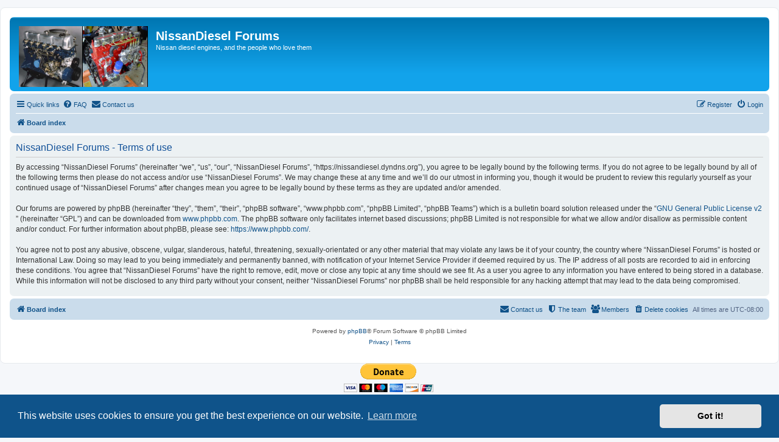

--- FILE ---
content_type: text/html; charset=UTF-8
request_url: https://nissandiesel.dyndns.org/ucp.php?mode=terms&sid=72b802941590ecd4ba567b288913b262
body_size: 4253
content:
<!DOCTYPE html>
<html dir="ltr" lang="en-gb">
<head>
<meta charset="utf-8" />
<meta http-equiv="X-UA-Compatible" content="IE=edge">
<meta name="viewport" content="width=device-width, initial-scale=1" />

<title>NissanDiesel Forums - User Control Panel - Terms of use</title>

	<link rel="alternate" type="application/atom+xml" title="Feed - NissanDiesel Forums" href="/app.php/feed?sid=6ac1b4694d58a04628404b984f07d6a3">			<link rel="alternate" type="application/atom+xml" title="Feed - New Topics" href="/app.php/feed/topics?sid=6ac1b4694d58a04628404b984f07d6a3">				

<!--
	phpBB style name: prosilver
	Based on style:   prosilver (this is the default phpBB3 style)
	Original author:  Tom Beddard ( http://www.subBlue.com/ )
	Modified by:
-->

<link href="./assets/css/font-awesome.min.css?assets_version=79" rel="stylesheet">
<link href="./styles/prosilver/theme/stylesheet.css?assets_version=79" rel="stylesheet">
<link href="./styles/prosilver/theme/en/stylesheet.css?assets_version=79" rel="stylesheet">



	<link href="./assets/cookieconsent/cookieconsent.min.css?assets_version=79" rel="stylesheet">

<!--[if lte IE 9]>
	<link href="./styles/prosilver/theme/tweaks.css?assets_version=79" rel="stylesheet">
<![endif]-->


<link href="./ext/rmcgirr83/contactadmin/styles/prosilver/theme/imageset.css?assets_version=79" rel="stylesheet" media="screen" />
<link href="./ext/vse/lightbox/styles/all/template/lightbox/css/lightbox.min.css?assets_version=79" rel="stylesheet" media="screen" />


	<style>
		@media (min-width: 900px) {
			.signature img.postimage,			.content img.postimage {
				
				max-width: 750px !important;
			}
		}
	</style>

</head>
<body id="phpbb" class="nojs notouch section-ucp ltr ">


<div id="wrap" class="wrap">
	<a id="top" class="top-anchor" accesskey="t"></a>
	<div id="page-header">
		<div class="headerbar" role="banner">
					<div class="inner">

			<div id="site-description" class="site-description">
		<a id="logo" class="logo" href="./index.php?sid=6ac1b4694d58a04628404b984f07d6a3" title="Board index">
					<span class="site_logo"></span>
				</a>
				<h1>NissanDiesel Forums</h1>
				<p>Nissan diesel engines, and the people who love them</p>
				<p class="skiplink"><a href="#start_here">Skip to content</a></p>
			</div>

									
			</div>
					</div>
				<div class="navbar" role="navigation">
	<div class="inner">

	<ul id="nav-main" class="nav-main linklist" role="menubar">

		<li id="quick-links" class="quick-links dropdown-container responsive-menu hidden" data-skip-responsive="true">
			<a href="#" class="dropdown-trigger">
				<i class="icon fa-bars fa-fw" aria-hidden="true"></i><span>Quick links</span>
			</a>
			<div class="dropdown">
				<div class="pointer"><div class="pointer-inner"></div></div>
				<ul class="dropdown-contents" role="menu">
					
					
											<li class="separator"></li>
													<li>
								<a href="./memberlist.php?sid=6ac1b4694d58a04628404b984f07d6a3" role="menuitem">
									<i class="icon fa-group fa-fw" aria-hidden="true"></i><span>Members</span>
								</a>
							</li>
																			<li>
								<a href="./memberlist.php?mode=team&amp;sid=6ac1b4694d58a04628404b984f07d6a3" role="menuitem">
									<i class="icon fa-shield fa-fw" aria-hidden="true"></i><span>The team</span>
								</a>
							</li>
																<li class="separator"></li>

									</ul>
			</div>
		</li>

				<li data-skip-responsive="true">
			<a href="/app.php/help/faq?sid=6ac1b4694d58a04628404b984f07d6a3" rel="help" title="Frequently Asked Questions" role="menuitem">
				<i class="icon fa-question-circle fa-fw" aria-hidden="true"></i><span>FAQ</span>
			</a>
		</li>
			<li class="" data-last-responsive="true">
		<a href="/app.php/contactadmin?sid=6ac1b4694d58a04628404b984f07d6a3" role="menuitem">
			<i class="icon fa-envelope fa-fw" aria-hidden="true"></i><span>Contact us</span>
		</a>
	</li>
				
			<li class="rightside"  data-skip-responsive="true">
			<a href="./ucp.php?mode=login&amp;redirect=ucp.php%3Fmode%3Dterms&amp;sid=6ac1b4694d58a04628404b984f07d6a3" title="Login" accesskey="x" role="menuitem">
				<i class="icon fa-power-off fa-fw" aria-hidden="true"></i><span>Login</span>
			</a>
		</li>
					<li class="rightside" data-skip-responsive="true">
				<a href="./ucp.php?mode=register&amp;sid=6ac1b4694d58a04628404b984f07d6a3" role="menuitem">
					<i class="icon fa-pencil-square-o  fa-fw" aria-hidden="true"></i><span>Register</span>
				</a>
			</li>
						</ul>

	<ul id="nav-breadcrumbs" class="nav-breadcrumbs linklist navlinks" role="menubar">
				
		
		<li class="breadcrumbs" itemscope itemtype="https://schema.org/BreadcrumbList">

			
							<span class="crumb" itemtype="https://schema.org/ListItem" itemprop="itemListElement" itemscope><a itemprop="item" href="./index.php?sid=6ac1b4694d58a04628404b984f07d6a3" accesskey="h" data-navbar-reference="index"><i class="icon fa-home fa-fw"></i><span itemprop="name">Board index</span></a><meta itemprop="position" content="1" /></span>

			
					</li>

		
			</ul>

	</div>
</div>
	</div>

	
	<a id="start_here" class="anchor"></a>
	<div id="page-body" class="page-body" role="main">
		
		

	<div class="panel">
		<div class="inner">
		<div class="content">
			<h2 class="sitename-title">NissanDiesel Forums - Terms of use</h2>
			<div class="agreement">By accessing “NissanDiesel Forums” (hereinafter “we”, “us”, “our”, “NissanDiesel Forums”, “https://nissandiesel.dyndns.org”), you agree to be legally bound by the following terms. If you do not agree to be legally bound by all of the following terms then please do not access and/or use “NissanDiesel Forums”. We may change these at any time and we’ll do our utmost in informing you, though it would be prudent to review this regularly yourself as your continued usage of “NissanDiesel Forums” after changes mean you agree to be legally bound by these terms as they are updated and/or amended.
	<br><br>
	Our forums are powered by phpBB (hereinafter “they”, “them”, “their”, “phpBB software”, “www.phpbb.com”, “phpBB Limited”, “phpBB Teams”) which is a bulletin board solution released under the “<a href="http://opensource.org/licenses/gpl-2.0.php">GNU General Public License v2</a>” (hereinafter “GPL”) and can be downloaded from <a href="https://www.phpbb.com/">www.phpbb.com</a>. The phpBB software only facilitates internet based discussions; phpBB Limited is not responsible for what we allow and/or disallow as permissible content and/or conduct. For further information about phpBB, please see: <a href="https://www.phpbb.com/">https://www.phpbb.com/</a>.
	<br><br>
	You agree not to post any abusive, obscene, vulgar, slanderous, hateful, threatening, sexually-orientated or any other material that may violate any laws be it of your country, the country where “NissanDiesel Forums” is hosted or International Law. Doing so may lead to you being immediately and permanently banned, with notification of your Internet Service Provider if deemed required by us. The IP address of all posts are recorded to aid in enforcing these conditions. You agree that “NissanDiesel Forums” have the right to remove, edit, move or close any topic at any time should we see fit. As a user you agree to any information you have entered to being stored in a database. While this information will not be disclosed to any third party without your consent, neither “NissanDiesel Forums” nor phpBB shall be held responsible for any hacking attempt that may lead to the data being compromised.
	</div>
		</div>
		</div>
	</div>


			</div>


<div id="page-footer" class="page-footer" role="contentinfo">
	<div class="navbar" role="navigation">
	<div class="inner">

	<ul id="nav-footer" class="nav-footer linklist" role="menubar">
		<li class="breadcrumbs">
									<span class="crumb"><a href="./index.php?sid=6ac1b4694d58a04628404b984f07d6a3" data-navbar-reference="index"><i class="icon fa-home fa-fw" aria-hidden="true"></i><span>Board index</span></a></span>					</li>
		
				<li class="rightside">All times are <span title="America/Los Angeles">UTC-08:00</span></li>
							<li class="rightside">
				<a href="./ucp.php?mode=delete_cookies&amp;sid=6ac1b4694d58a04628404b984f07d6a3" data-ajax="true" data-refresh="true" role="menuitem">
					<i class="icon fa-trash fa-fw" aria-hidden="true"></i><span>Delete cookies</span>
				</a>
			</li>
							<li class="rightside" data-last-responsive="true">
					<a href="./memberlist.php?sid=6ac1b4694d58a04628404b984f07d6a3" title="View complete list of members" role="menuitem">
						<i class="icon fa-group fa-fw" aria-hidden="true"></i><span>Members</span>
					</a>
				</li>
												<li class="rightside" data-last-responsive="true">
				<a href="./memberlist.php?mode=team&amp;sid=6ac1b4694d58a04628404b984f07d6a3" role="menuitem">
					<i class="icon fa-shield fa-fw" aria-hidden="true"></i><span>The team</span>
				</a>
			</li>
					<li class="rightside" data-last-responsive="true">
		<a href="/app.php/contactadmin?sid=6ac1b4694d58a04628404b984f07d6a3" role="menuitem">
			<i class="icon fa-envelope fa-fw" aria-hidden="true"></i><span>Contact us</span>
		</a>
	</li>
			</ul>

	</div>
</div>

	<div class="copyright">
				<p class="footer-row">
			<span class="footer-copyright">Powered by <a href="https://www.phpbb.com/">phpBB</a>&reg; Forum Software &copy; phpBB Limited</span>
		</p>
						<p class="footer-row" role="menu">
			<a class="footer-link" href="./ucp.php?mode=privacy&amp;sid=6ac1b4694d58a04628404b984f07d6a3" title="Privacy" role="menuitem">
				<span class="footer-link-text">Privacy</span>
			</a>
			|
			<a class="footer-link" href="./ucp.php?mode=terms&amp;sid=6ac1b4694d58a04628404b984f07d6a3" title="Terms" role="menuitem">
				<span class="footer-link-text">Terms</span>
			</a>
		</p>
					</div>

	<div id="darkenwrapper" class="darkenwrapper" data-ajax-error-title="AJAX error" data-ajax-error-text="Something went wrong when processing your request." data-ajax-error-text-abort="User aborted request." data-ajax-error-text-timeout="Your request timed out; please try again." data-ajax-error-text-parsererror="Something went wrong with the request and the server returned an invalid reply.">
		<div id="darken" class="darken">&nbsp;</div>
	</div>

	<div id="phpbb_alert" class="phpbb_alert" data-l-err="Error" data-l-timeout-processing-req="Request timed out.">
		<a href="#" class="alert_close">
			<i class="icon fa-times-circle fa-fw" aria-hidden="true"></i>
		</a>
		<h3 class="alert_title">&nbsp;</h3><p class="alert_text"></p>
	</div>
	<div id="phpbb_confirm" class="phpbb_alert">
		<a href="#" class="alert_close">
			<i class="icon fa-times-circle fa-fw" aria-hidden="true"></i>
		</a>
		<div class="alert_text"></div>
	</div>
</div>

</div>

<div>
	<a id="bottom" class="anchor" accesskey="z"></a>
	</div>

<!--
21-Apr-2007  ALS
PayPal "Donate" button code.
-->
<div align="center">
<form action="https://www.paypal.com/cgi-bin/webscr" method="post" target="_top">
<input type="hidden" name="cmd" value="_s-xclick">
<input type="hidden" name="hosted_button_id" value="YQ4VZUNS3UJV4">
<input type="image" src="https://www.paypalobjects.com/en_US/i/btn/btn_donateCC_LG.gif" border="0" name="submit" alt="PayPal - The safer, easier way to pay online!">
<img alt="" border="0" src="https://www.paypalobjects.com/en_US/i/scr/pixel.gif" width="1" height="1">
</form>
</div>
<!--
END PayPal "Donate" button code.
-->


<script src="./assets/javascript/jquery-3.6.0.min.js?assets_version=79"></script>
<script src="./assets/javascript/core.js?assets_version=79"></script>

	<script src="./assets/cookieconsent/cookieconsent.min.js?assets_version=79"></script>
	<script>
		if (typeof window.cookieconsent === "object") {
			window.addEventListener("load", function(){
				window.cookieconsent.initialise({
					"palette": {
						"popup": {
							"background": "#0F538A"
						},
						"button": {
							"background": "#E5E5E5"
						}
					},
					"theme": "classic",
					"content": {
						"message": "This\u0020website\u0020uses\u0020cookies\u0020to\u0020ensure\u0020you\u0020get\u0020the\u0020best\u0020experience\u0020on\u0020our\u0020website.",
						"dismiss": "Got\u0020it\u0021",
						"link": "Learn\u0020more",
						"href": "./ucp.php?mode=privacy&amp;sid=6ac1b4694d58a04628404b984f07d6a3"
					}
				});
			});
		}
	</script>

											<script>
		var vseLightbox = {};
		vseLightbox.resizeHeight = 0;
		vseLightbox.resizeWidth = 750;
		vseLightbox.lightboxGal = 2;
		vseLightbox.lightboxSig = 1;
		vseLightbox.imageTitles = 1;
		vseLightbox.lightboxAll = 1;
		vseLightbox.downloadFile = 'download/file.php';
	</script>

<script src="./styles/prosilver/template/forum_fn.js?assets_version=79"></script>
<script src="./styles/prosilver/template/ajax.js?assets_version=79"></script>
<script src="./ext/vse/lightbox/styles/all/template/js/resizer.js?assets_version=79"></script>
<script src="./ext/vse/lightbox/styles/all/template/lightbox/js/lightbox.min.js?assets_version=79"></script>



<script>
	lightbox.option({
		'albumLabel': 'Image\u0020\u00251\u0020of\u0020\u00252'
	});
</script>

</body>
</html>
